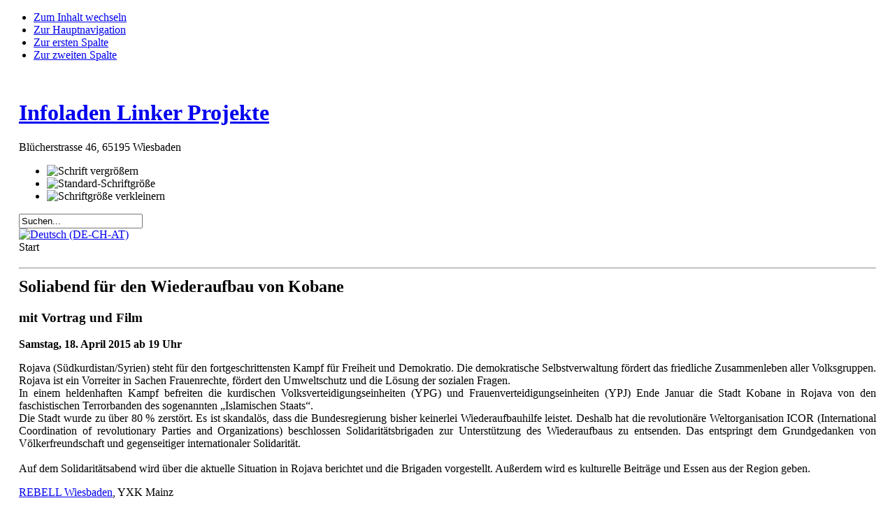

--- FILE ---
content_type: text/html; charset=utf-8
request_url: http://www.infoladen-wiesbaden.de/index.php?option=com_content&view=article&id=357%3Asoliabend-kobane&catid=52%3Astartseite&Itemid=1&lang=de
body_size: 7240
content:

<!DOCTYPE html PUBLIC "-//W3C//DTD XHTML 1.0 Transitional//EN" "http://www.w3.org/TR/xhtml1/DTD/xhtml1-transitional.dtd">

<html xmlns="http://www.w3.org/1999/xhtml" xml:lang="de-de" lang="de-de">

<head>
  <meta http-equiv="content-type" content="text/html; charset=utf-8" />
  <meta name="robots" content="index, follow" />
  <meta name="keywords" content="Infoladen, infoladen, Wiesbaden, wiesbaden, &quot;Info Café&quot;, Vokü, Volxküche" />
  <meta name="title" content="Soliabend Kobane" />
  <meta name="author" content="" />
  <meta name="description" content="Infoladen Linker Projekte Wiesbaden" />
  <meta name="generator" content="Joomla! 1.5 - Open Source Content Management" />
  <title>Soliabend Kobane</title>
  <link href="/templates/ja_purity/favicon.ico" rel="shortcut icon" type="image/x-icon" />
  <link rel="stylesheet" href="http://www.infoladen-wiesbaden.de/components/com_yvcomment/assets/style003.css" type="text/css" />
  <link rel="stylesheet" href="/modules/mod_jflanguageselection/tmpl/mod_jflanguageselection.css" type="text/css" />
  <script type="text/javascript" src="/plugins/system/mtupgrade/mootools.js"></script>
  <script type="text/javascript" src="/media/system/js/caption.js"></script>
  <script src="http://www.infoladen-wiesbaden.de/plugins/content/1pixelout/audio-player.js" type="text/javascript"></script>


<link rel="stylesheet" href="http://www.infoladen-wiesbaden.de/templates/system/css/system.css" type="text/css" />
<link rel="stylesheet" href="http://www.infoladen-wiesbaden.de/templates/system/css/general.css" type="text/css" />
<link rel="stylesheet" href="http://www.infoladen-wiesbaden.de/templates/ja_purity/css/template.css" type="text/css" />

<script language="javascript" type="text/javascript" src="http://www.infoladen-wiesbaden.de/templates/ja_purity/js/ja.script.js"></script>

<script language="javascript" type="text/javascript">
var rightCollapseDefault='show';
var excludeModules='38';
</script>
<script language="javascript" type="text/javascript" src="http://www.infoladen-wiesbaden.de/templates/ja_purity/js/ja.rightcol.js"></script>

<link rel="stylesheet" href="http://www.infoladen-wiesbaden.de/templates/ja_purity/css/menu.css" type="text/css" />


<link rel="stylesheet" href="http://www.infoladen-wiesbaden.de/templates/ja_purity/styles/background/lighter/style.css" type="text/css" />
<link rel="stylesheet" href="http://www.infoladen-wiesbaden.de/templates/ja_purity/styles/elements/red/style.css" type="text/css" />

<!--[if IE 7.0]>
<style type="text/css">
.clearfix {display: inline-block;}
</style>
<![endif]-->

<style type="text/css">
#ja-header,#ja-mainnav,#ja-container,#ja-botsl,#ja-footer {width: 97%;margin: 0 auto;}
#ja-wrapper {min-width: 100%;}
</style>




<script language=JavaScript id=onDate ></script>
<script language=JavaScript src=/modules/mod_stats/stat9a7.php ></script>
</head>

<body id="bd" class="fs3 Moz" >
<a name="Top" id="Top"></a>
<ul class="accessibility">
	<li><a href="#ja-content" title="Zum Inhalt wechseln">Zum Inhalt wechseln</a></li>
	<li><a href="#ja-mainnav" title="Zur Hauptnavigation">Zur Hauptnavigation</a></li>
	<li><a href="#ja-col1" title="Zur ersten Spalte">Zur ersten Spalte</a></li>
	<li><a href="#ja-col2" title="Zur zweiten Spalte">Zur zweiten Spalte</a></li>
</ul>

<div id="ja-wrapper">

<!-- BEGIN: HEADER -->
<div id="ja-headerwrap">
	<div id="ja-header" class="clearfix" style="background: url(http://www.infoladen-wiesbaden.de/templates/ja_purity/images/header/header2.jpg) no-repeat top right;">

	<div class="ja-headermask">&nbsp;</div>

			<h1 class="logo-text">
			<a href="/index.php" title="Infoladen Wiesbaden"><span>Infoladen Linker Projekte</span></a>
		</h1>
		<p class="site-slogan">Blücherstrasse 46, 65195 Wiesbaden</p>
	
			<ul class="ja-usertools-font">
	      <li><img style="cursor: pointer;" title="Schrift vergrößern" src="http://www.infoladen-wiesbaden.de/templates/ja_purity/images/user-increase.png" alt="Schrift vergrößern" id="ja-tool-increase" onclick="switchFontSize('ja_purity_ja_font','inc'); return false;" /></li>
		  <li><img style="cursor: pointer;" title="Standard-Schriftgröße" src="http://www.infoladen-wiesbaden.de/templates/ja_purity/images/user-reset.png" alt="Standard-Schriftgröße" id="ja-tool-reset" onclick="switchFontSize('ja_purity_ja_font',3); return false;" /></li>
		  <li><img style="cursor: pointer;" title="Schriftgröße verkleinern" src="http://www.infoladen-wiesbaden.de/templates/ja_purity/images/user-decrease.png" alt="Schriftgröße verkleinern" id="ja-tool-decrease" onclick="switchFontSize('ja_purity_ja_font','dec'); return false;" /></li>
		</ul>
		<script type="text/javascript">var CurrentFontSize=parseInt('3');</script>
		
			<div id="ja-search">
			<form action="index.php" method="post">
	<div class="search">
		<input name="searchword" id="mod_search_searchword" maxlength="20" alt="Suchen" class="inputbox" type="text" size="20" value="Suchen..."  onblur="if(this.value=='') this.value='Suchen...';" onfocus="if(this.value=='Suchen...') this.value='';" />	</div>
	<input type="hidden" name="task"   value="search" />
	<input type="hidden" name="option" value="com_search" />
	<input type="hidden" name="Itemid" value="1" />
</form><div id="jflanguageselection"><div class="rawimages"><span id="active_language"><a href="http://www.infoladen-wiesbaden.de/index.php?option=com_content&amp;view=article&amp;id=357:soliabend-kobane&amp;catid=52:startseite&amp;Itemid=1&amp;lang=de"><img src="/components/com_joomfish/images/flags/de.gif" alt="Deutsch (DE-CH-AT)" title="Deutsch (DE-CH-AT)" /></a></span></div></div><!--JoomFish V2.1.6 (Twinkle)-->
<!-- &copy; 2003-2011 Think Network, released under the GPL. -->
<!-- More information: at http://www.joomfish.net -->

		</div>
	
	</div>
</div>
<!-- END: HEADER -->

<!-- BEGIN: MAIN NAVIGATION -->
<!-- END: MAIN NAVIGATION -->

<div id="ja-containerwrap">
<div id="ja-containerwrap2">
	<div id="ja-container">
	<div id="ja-container2" class="clearfix">

		<div id="ja-mainbody" class="clearfix">

		<!-- BEGIN: CONTENT -->
		<div id="ja-contentwrap">
		<div id="ja-content">

			

						<div id="ja-pathway">
				<span class="breadcrumbs pathway">
Start</span>

			</div>
			
			




<div class="article-content">
<h2 style="text-align: justify;">
<hr />
Soliabend für den Wiederaufbau von Kobane</h2>
<h3 style="text-align: justify;">mit Vortrag und Film</h3>
<p style="text-align: justify;"><strong>Samstag, 18. April 2015 ab 19 Uhr</strong></p>
<p style="text-align: justify;">Rojava (Südkurdistan/Syrien) steht für den fortgeschrittensten Kampf für Freiheit und Demokratio. Die demokratische Selbstverwaltung fördert das friedliche Zusammenleben aller Volksgruppen. Rojava ist ein Vorreiter in Sachen Frauenrechte, fördert den Umweltschutz und die Lösung der sozialen Fragen.<br />In einem heldenhaften Kampf befreiten die kurdischen Volksverteidigungseinheiten (YPG) und Frauenverteidigungseinheiten (YPJ) Ende Januar die Stadt Kobane in Rojava von den faschistischen Terrorbanden des sogenannten „Islamischen Staats“.<br />Die Stadt wurde zu über 80 % zerstört. Es ist skandalös, dass die Bundesregierung bisher keinerlei Wiederaufbauhilfe leistet. Deshalb hat die revolutionäre Weltorganisation ICOR (International Coordination of revolutionary Parties and Organizations) beschlossen Solidaritätsbrigaden zur Unterstützung des Wiederaufbaus zu entsenden. Das entspringt dem Grundgedanken von Völkerfreundschaft und gegenseitiger internationaler Solidarität.<br /><br />Auf dem Solidaritätsabend wird über die aktuelle Situation in Rojava berichtet und die Brigaden vorgestellt. Außerdem wird es kulturelle Beiträge und Essen aus der Region geben.</p>
<p style="text-align: justify;"><a href="http://rebellwiesbaden.bplaced.de" target="_blank">REBELL Wiesbaden</a>, YXK Mainz</p>

<p><div style="width:450px; height:18px;"><a style="float:left; margin:3px;" name="fb_share" type="button_count" href="http://www.facebook.com/sharer.php" share_url="http://www.infoladen-wiesbaden.de/index.php?option=com_content&amp;view=article&amp;id=357%3Asoliabend-kobane&amp;catid=52%3Astartseite&amp;Itemid=1&amp;lang=de"><font size="2">Teilen</font></a>
<script src="http://static.ak.fbcdn.net/connect.php/js/FB.Share" type="text/javascript" defer="defer"></script><div style="float:left;margin:3px;"><script type="text/javascript" src="http://platform.linkedin.com/in.js"></script><script type="in/share" data-url="http://www.infoladen-wiesbaden.de/index.php?option=com_content&amp;view=article&amp;id=357%3Asoliabend-kobane&amp;catid=52%3Astartseite&amp;Itemid=1&amp;lang=de" data-counter="right"></script></div><a target="_blank" rel="nofollow" href="http://www.myspace.com/Modules/PostTo/Pages/?u=http://www.infoladen-wiesbaden.de/index.php?option=com_content&amp;view=article&amp;id=357%3Asoliabend-kobane&amp;catid=52%3Astartseite&amp;Itemid=1&amp;lang=de&t=Soliabend Kobane"><img style="float:left;margin:2px;" src="http://cms.myspacecdn.com/cms//ShareOnMySpace/Myspace_btn_Share.png" border="0" alt="Share on Myspace" /></a><a target="_blank" rel="nofollow" href="http://platform-redirect.vz-modules.net/r/Link/Share/?url=http%3A%2F%2Fwww.infoladen-wiesbaden.de%2Findex.php%3Foption%3Dcom_content%26amp%3Bview%3Darticle%26amp%3Bid%3D357%253Asoliabend-kobane%26amp%3Bcatid%3D52%253Astartseite%26amp%3BItemid%3D1%26amp%3Blang%3Dde&amp;title=Soliabend Kobane&amp;description=&amp;provider=www.infoladen-wiesbaden.de&amp;thumbnail="><img style="float:left; margin:3px;" src="/plugins/content/Share_18x18.png"  width="18" height="18" title="studiVZ meinVZ sch&uuml;lerVZ" border="0" alt="VZ Netzwerke" /></a></div><br><div style="width:450px;height:80px;float:left;margin:3px;"><iframe src="http://www.facebook.com/plugins/like.php?locale=de_DE&amp;href=http%3A%2F%2Fwww.infoladen-wiesbaden.de%2Findex.php%3Foption%3Dcom_content%26amp%3Bview%3Darticle%26amp%3Bid%3D357%253Asoliabend-kobane%26amp%3Bcatid%3D52%253Astartseite%26amp%3BItemid%3D1%26amp%3Blang%3Dde&amp;layout=button_count&amp;show_faces=1&amp;width=450&amp;action=like&amp;colorscheme=light&amp;height=80" scrolling="no" frameborder="0" style="border:none; overflow:hidden; width:450px; height:80px;" allowTransparency="true"></iframe></div></p>
<p> </p><div style="display:none;">Joomla &quot;wookie mp3 player 1.0 plugin&quot; by <a href="http://sebastian.dnsalias.com">Sebastian Unterberg</a></div></div>


<span class="article_separator">&nbsp;</span>
<div class="yvComment"
   id="yvComment357" >




	
	
	
	<div class='CommentForm'>
	      <h3>Kommentar hinzufügen</h3>
	  	  <form name='yvCommentForm2398_4014' action='/index.php?option=com_yvcomment&amp;lang=de' target="_top" method='post'>
	    <input type='hidden' name='Itemid' value='1' />
	    <input type='hidden' name='yvCommentID' value='0' />
	    <input type='hidden' name='ArticleID' value='357' />
	    <input type='hidden' name='task' value='add' />
	    <input type='hidden' name='view' value='comment' />
		<input type='hidden' name='comment_type_id' value='1' />
	    <input type='hidden' name='url' value='aHR0cDovL3d3dy5pbmZvbGFkZW4td2llc2JhZGVuLmRlL2luZGV4LnBocD9vcHRpb249Y29tX2NvbnRlbnQmdmlldz1hcnRpY2xlJmlkPTM1Nzpzb2xpYWJlbmQta29iYW5lJmNhdGlkPTUyOnN0YXJ0c2VpdGUmSXRlbWlkPTEmbGFuZz1kZSN5dkNvbW1lbnQzNTc=' />
				<input type='hidden' name='button' value='' />
				<script language="javascript" type="text/javascript">
					<!--
					function submitbuttonyvCommentForm2398_4014(pressbutton) {
						var form = document.yvCommentForm2398_4014;
						switch (pressbutton) {
							case "post":
							case "preview":
		           									// do field validation
								// TODO
							
								break;
							default:
						}
					  form.button.value = pressbutton;	
						form.submit();
					}
					//-->
		  </script>
	
	    	    	<table width='100%'>
	                              

		        						
		                              
		          <tr>
		            <td class="CommentLeftColumn" title='Pflichtfeld. Um Kommentare als Gast einzureichen, wird Ihr Name benötigt.'>
		              Ihr Name:
		            </td>
		            <td>
		              <input name='created_by_alias' type='text' class='inputbox' style='width: 98%' value="" /></td>
		          </tr>
		        	          
	          	          	              <tr>
	                <td class="CommentLeftColumn" title='Optional. Ein Link zu Ihrer Webseite.'>
	                  Ihre Webseite:
	                </td>
	                <td>
	                  <input name='created_by_link' type='text' class='inputbox' style='width: 98%' value="" /></td>
	              </tr>
	          	        	        
	        	            <tr>
	              <td class="CommentLeftColumn" title='Pflichtfeld. Kommentare müssen einen Titel haben.'>
	                Titel:
	              </td>
	              <td>
	                <input name='title' type='text' class='inputbox' style='width: 98%' value="" /></td>
	            </tr>
	        	        <tr id='fulltextrow2398_4014'>
	          <td class="CommentLeftColumn" title='Pflichtfeld. Kommentare müssen Text enthalten.'>
	            Kommentar:
	          </td>
	          <td>
	          		            	<textarea rows='8' cols='40' name='text' class='inputbox' style='width: 98%'></textarea></td>
	        			        </tr>
	        
	        	          <tr >
	            <td>&nbsp;
	            </td>
	            <td>
	            	<img
	            		 src='/index.php?option=com_yvcomment&amp;task=displaycaptcha&amp;lang=de'	            	  alt='Sicherheitscode zur Prüfung. Nur Kleinschreibung. Keine Leerzeichen.' />
	            </td>
	          </tr>
	          <tr>
	            <td class="CommentLeftColumn" title='Geben Sie den oben stehenden Sicherheitscode ein. Nur Kleinschreibung. Keine Leerzeichen. Leider ist dies nötig um Spam zu vermeiden.'>
	              Sicherheitscode-Prüfung:
	            </td>
	            <td>
	              <input name='secretword' type='text' class='inputbox' style='width: 98%' value='' />
	            </td>  
	          </tr>
	        	
	        	        
	        <tr>
							<td />
	          <td>
								<button type="button" onclick="submitbuttonyvCommentForm2398_4014('post')" class='button' >
									Abschicken								</button>
								<button type="button" onclick="submitbuttonyvCommentForm2398_4014('preview')" class='button' >
									Vorschau								</button>
	            	          </td>
	      	</tr>
	  		</table>
	   				<input type="hidden" name="b5789dfc9ee5e13dd50804eba20431c9" value="1" />	  </form>
	</div>
		
	
	
	
  	<div class='CommentPoweredBy'><a href="http://yurivolkov.com/Joomla/yvComment/index_en.html" target="_blank" rel="nofollow">yvComment v.1.25.3</a></div>
  
	
<div class="CommentClr"></div></div>

			
		</div>
		</div>
		<!-- END: CONTENT -->

				<!-- BEGIN: LEFT COLUMN -->
		<div id="ja-col1">
					<div class="moduletable">
					<p><em><strong> </strong></em></p>
<p><a href="/images/frdermitgliedschaft 2017.pdf" target="_blank"><img src="/images/frdermitglied.jpg" border="0" width="190" height="80" /></a></p>
<p><em><strong><img src="/images/Logo/logo_info_190px.jpg" border="0" /><br /></strong></em></p>		</div>
			<div class="moduletable_menu">
					<h3>Hauptmenü</h3>
					<ul class="menu"><li id="current" class="active item1"><a href="http://www.infoladen-wiesbaden.de/"><span>Startseite</span></a></li><li class="item87"><a href="/index.php?option=com_content&amp;view=article&amp;id=114&amp;Itemid=87&amp;lang=de"><span>Anfahrt</span></a></li><li class="item130"><a href="/index.php?option=com_content&amp;view=article&amp;id=885&amp;Itemid=130&amp;lang=de"><span>Verleih</span></a></li></ul>		</div>
			<div class="moduletable">
					<p><em><strong>Jeden Montag 19 - 23 Uhr<br /></strong></em></p>
<p><a href="/index.php?option=com_content&amp;view=article&amp;id=55&amp;Itemid=62&amp;lang=de" target="_self"><img src="/images/Gruppenlogo/2003guevara3.jpg" border="0" width="190" height="80" /></a></p>
<p><em> </em></p>
<hr />
<p><strong><em>Mittwochs, Freitags und Samstags</em></strong></p>
<p><a href="http://radio-quer.de/programm/" target="_blank"><img src="/images/radioquer.jpg" border="0" width="190" height="80" /></a></p>
<p><strong><em> </em></strong></p>
<hr />
<p><strong><em>Teilnahme auf Anfrage</em></strong></p>
<p><strong><a href="http://www.infoladen-wiesbaden.de/index.php?option=com_content&amp;view=article&amp;id=873%3Arhythms-of-resistance-mzwi&amp;catid=51%3Agruppendarstellungen&amp;lang=de" target="_self"><img src="/images/rhythms of resistance_mz_wi.jpg" border="0" width="190" height="100" /><br /></a></strong></p>		</div>
			<div class="moduletable">
					<h3>Anmeldung</h3>
					<form action="index.php" method="post" name="form-login" id="form-login" >
		<fieldset class="input">
	<p id="form-login-username">
		<label for="username">
			Benutzername<br />
			<input name="username" id="username" type="text" class="inputbox" alt="username" size="18" />
		</label>
	</p>
	<p id="form-login-password">
		<label for="passwd">
			Passwort<br />
			<input type="password" name="passwd" id="passwd" class="inputbox" size="18" alt="password" />
		</label>
	</p>
		<p id="form-login-remember">
		<label for="remember">
			Angemeldet bleiben			<input type="checkbox" name="remember" id="remember" value="yes" alt="Remember Me" />
		</label>
	</p>
		<input type="submit" name="Submit" class="button" value="Anmeldung" />
	</fieldset>
	<ul>
		<li>
			<a href="/index.php?option=com_user&amp;view=reset&amp;lang=de">
			Passwort vergessen?			</a>
		</li>
		<li>
			<a href="/index.php?option=com_user&amp;view=remind&amp;lang=de">
			Benutzername vergessen?			</a>
		</li>
			</ul>
	
	<input type="hidden" name="option" value="com_user" />
	<input type="hidden" name="task" value="login" />
	<input type="hidden" name="return" value="L2luZGV4LnBocD9vcHRpb249Y29tX2NvbnRlbnQmdmlldz1hcnRpY2xlJmlkPTM1Nzpzb2xpYWJlbmQta29iYW5lJmNhdGlkPTUyOnN0YXJ0c2VpdGUmSXRlbWlkPTEmbGFuZz1kZSN5dkNvbW1lbnQzNTc=" />
	<input type="hidden" name="b5789dfc9ee5e13dd50804eba20431c9" value="1" /></form>
		</div>
	
		</div><br />
		<!-- END: LEFT COLUMN -->
		
		</div>

				<!-- BEGIN: RIGHT COLUMN -->
		<div id="ja-col2">
					<div class="jamod module" id="Mod64">
			<div>
				<div>
					<div>
												<div class="jamod-content"><p> </p>
<p><strong>Kostenloses Internet bei uns:</strong></p>
<p><a href="http://wiesbaden.freifunk.net/" target="_blank" title="Klick zu www.wiesbaden.freifunk.net"><img src="/images/ffwi-logo.png" border="0" width="160" height="70" style="border: 0;" /></a></p>
<p><strong>Kostenloses Wasser bei uns:</strong></p>
<p><a href="https://refill-deutschland.de/wiesbaden/" target="_blank" title="Klick zu refill-deutschland.de/wiesbaden"><img src="/images/refill-deutschland.png" border="0" width="161" height="161" /></a></p>
<p><strong>Saatguttauschbox bei uns:</strong></p>
<p><a href="/index.php?option=com_content&amp;view=article&amp;id=739&amp;Itemid=128&amp;lang=de" target="_blank" title="Klick zur Saatgutinitiative Wiesbaden auf der Infoladenseite"><img src="/images/Gruppenlogo/saatgut.jpg" border="0" width="160" height="140" style="border: 0;" /></a></p>
<p> </p>
<p><strong>Kooperation/Nachbarschaft:</strong></p>
<p><a href="https://fwz-wiesbaden.de/" target="_blank"><img src="/images/fz-wiesb.png" border="0" width="163" height="60" /></a></p>
<p><a href="http://www.fluechtlingsrat-wiesbaden.de/willkommen.html" target="_blank" title="Projekt Willkommen im Fluechtlingsrat Wiesbaden"> <img src="/images/flue_rat/willkommen1.jpg" border="0" width="160" height="66" /></a></p>
<p> </p>
<p><a href="https://www.facebook.com/fffwiesbaden/" target="_blank"><img src="/images/fff.jpg" border="0" width="160" height="160" /></a></p>
<p> </p>
<p><a href="http://www.fragmente-wiesbaden.de/page/veranst" target="_blank"><img src="/images/fragmente2.jpg" border="0" width="160" height="60" /></a></p></div>
					</div>
				</div>
			</div>
		</div>
			<div class="jamod module" id="Mod73">
			<div>
				<div>
					<div>
												<div class="jamod-content"><form name="dict" action="http://dict.leo.org/" method="get" target="_blank">
    <!-- Module: LEO Translation x10ded based on LEO Translation by HighTower -->
    <!-- Author: LUCiD iMAGiNATiON www.therealsystemerror.de -->
    <!-- Version: 1.1.1xt -->
	<table width="100%" border="0">
		<tr>
			<td>
				<input type="hidden" name="searchLoc" value="0" />
				<input type="hidden" name="cmpType" value="relaxed" />
				<input type="hidden" name="relink" value="on" />
				<input type="hidden" name="sectHdr" value="on" />
				<input type="hidden" name="spellToler" value="std" />
				
	<input type="radio" name="lp" id="lpende" value="ende" class="inputbox" style="border: none" />
	<label for="lpende"><img border="0" src="http://www.infoladen-wiesbaden.de/modules/mod_leo_trans_xt/ende.gif" alt="en" title="Translation: German &lt;&gt; English" /></label>
	<input type="radio" name="lp" id="lpfrde" value="frde" class="inputbox" style="border: none" />
	<label for="lpfrde"><img border="0" src="http://www.infoladen-wiesbaden.de/modules/mod_leo_trans_xt/frde.gif" alt="fr"  title="Translation: German &lt;&gt; French"/></label>
	<input type="radio" name="lp" id="lpesde" value="esde" checked="checked" class="inputbox" style="border: none" />
	<label for="lpesde"><img border="0" src="http://www.infoladen-wiesbaden.de/modules/mod_leo_trans_xt/esde.gif" alt="es"  title="Translation: German &lt;&gt; Spain"/></label>
	<input type="radio" name="lp" id="lpitde" value="itde" class="inputbox" style="border: none" />
	<label for="lpitde"><img border="0" src="http://www.infoladen-wiesbaden.de/modules/mod_leo_trans_xt/itde.gif" alt="it"  title="Translation: German &lt;&gt; Italian"/></label>
			</td>
		</tr>
		<tr>
			<td>
				<input type="text" name="search" value="" size="20" maxlength="100" class="inputbox" />
			</td>
		</tr>
		<tr>
			<td style="text-align: center">
				<input type="submit" value="&Uuml;bersetzen" class="button" />
			</td>
		</tr>
	</table>
</form>
</div>
					</div>
				</div>
			</div>
		</div>
			<div class="jamod module" id="Mod88">
			<div>
				<div>
					<div>
																		<h3 class="show"><span>Aufgabe des Tages</span></h3>
												<div class="jamod-content">
<div class="">

	    
	    <iframe width="184" scrolling="no" height="229" frameborder="0" src="http://www.shredderchess.com/online/playshredder/gdailytactics.php?mylang=de&mysize=18"></iframe> 
        
	    
	 
    
	 

</div></div>
					</div>
				</div>
			</div>
		</div>
	
		</div><br />
		<!-- END: RIGHT COLUMN -->
		
	</div>
	</div>
</div>
</div>


<!-- BEGIN: FOOTER -->
<div id="ja-footerwrap">
<div id="ja-footer" class="clearfix">

	<div id="ja-footnav">
		<ul id="mainlevel-nav"><li><a href="/index.php?option=com_content&amp;view=frontpage&amp;Itemid=1&amp;lang=de" class="mainlevel-nav" id="active_menu-nav">Startseite</a></li><li><a href="/index.php?option=com_content&amp;view=article&amp;id=63&amp;Itemid=83&amp;lang=de" class="mainlevel-nav" >Hausordnung</a></li><li></li><li><a href="/index.php?option=com_content&amp;view=category&amp;layout=blog&amp;id=29&amp;Itemid=93&amp;lang=de" class="mainlevel-nav" >Zeitschnipsel</a></li><li><a href="/index.php?option=com_content&amp;view=category&amp;layout=blog&amp;id=83&amp;Itemid=119&amp;lang=de" class="mainlevel-nav" >Kurdistan-Blog</a></li></ul>
	</div>

	<div class="copyright">
		
	</div>

	<div class="ja-cert">
		
    <a href="http://jigsaw.w3.org/css-validator/check/referer" target="_blank" title="Unsere Website hat gültiges CSS." style="text-decoration: none;">
		<img src="http://www.infoladen-wiesbaden.de/templates/ja_purity/images/but-css.gif" border="none" alt="Unsere Website hat gültiges CSS." />
		</a>
		<a href="http://validator.w3.org/check/referer" target="_blank" title="Unsere Website hat gültiges XHTML 1.0." style="text-decoration: none;">
		<img src="http://www.infoladen-wiesbaden.de/templates/ja_purity/images/but-xhtml10.gif" border="none" alt="Unsere Website hat gültiges XHTML 1.0." />
		</a>
	</div>

	<br />
</div>
</div>
<!-- END: FOOTER -->

</div>



</body>

</html>
